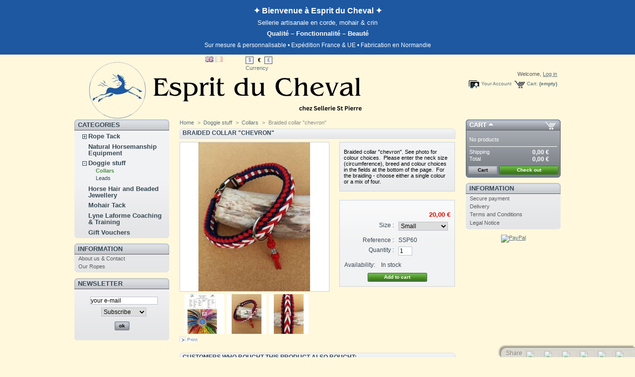

--- FILE ---
content_type: text/html; charset=utf-8
request_url: https://www.selleriestpierre.com/en/collars/162-braided-collar-chevron.html
body_size: 9392
content:
<html xmlns="http://www.w3.org/1999/xhtml" xml:lang="en"><title>Braided collar - fixed</title><meta name="description" content="Braided collar, up to 4 colours" /><meta name="keywords" content="collar, braided, paracord" /><meta http-equiv="Content-Type" content="application/xhtml+xml; charset=utf-8" /><meta name="generator" content="PrestaShop" /><meta name="robots" content="index,follow" /><link rel="icon" type="image/vnd.microsoft.icon" href="https://www.selleriestpierre.com/img/favicon.ico?1766094576" /><link rel="shortcut icon" type="image/x-icon" href="https://www.selleriestpierre.com/img/favicon.ico?1766094576" /><script type="text/javascript">var baseDir = 'https://www.selleriestpierre.com/';
			var static_token = '02db605b62b8f643c7d151acad8cd191';
			var token = 'a5ad70c8ee6b5cdfeea7a919aee48f67';
			var priceDisplayPrecision = 2;
			var priceDisplayMethod = 0;
			var roundMode = 0;</script><link href="https://www.selleriestpierre.com/themes/prestashop/cache/fdf1b387e4952fccb973fcaa66ef81a2_all.css" rel="stylesheet" type="text/css" media="all" /><link href="https://www.selleriestpierre.com/themes/prestashop/cache/59aac7506b2b699fca283f6b67316c37_screen.css" rel="stylesheet" type="text/css" media="screen" /><script src="https://www.selleriestpierre.com/themes/prestashop/cache/d4436dd789d119278b345ffd9feb5d6c.js" type="text/javascript"></script><link rel="alternate" type="application/rss+xml" title="Braided collar - fixed" href="http://www.selleriestpierre.com/modules/feeder/rss.php?id_category=32&amp;orderby=position&amp;orderway=asc" /><script type="text/javascript">/***********************************************
* Disable Text Selection script- © Dynamic Drive DHTML code library (www.dynamicdrive.com)
* This notice MUST stay intact for legal use
* Visit Dynamic Drive at http://www.dynamicdrive.com/ for full source code
***********************************************/

     function disableselect(e)
        {
                return false 
        }
        
        function reEnable()
        {
                return true
        }
   
        //if IE4 
        // disable text selection
        document.onselectstart=new Function ("return false")
        
        //if NS6
        if (window.sidebar)
        {
                //document.onmousedown=disableselect
                // the above line creates issues in mozilla so keep it commented.
        
                document.onclick=reEnable
        }
        
        function clickIE()
        {
                if (document.all)
                {
                        (message);
                        return false;
                }
        }</script><script type="text/javascript">/*<![CDATA[*/// disable right click
        document.oncontextmenu=new Function("return false")

//Sample usages
//disableSelection(document.body) //Disable text selection on entire body
//disableSelection(document.getElementById("mydiv")) //Disable text selection on element with id="mydiv"


		window.onerror = new Function("return true") 
		jQuery.fn.protectImage = function(settings) {
  settings = jQuery.extend({
    image: 'http://www.selleriestpierre.com/modules/protect/blank.gif',
    zIndex: 10
  }, settings);
  return this.each(function() {
    var position = $(this).position();
    var height = $(this).height();
    var width = $(this).width();
    $('<img />').attr({
      width: width,
      height: height,
      src: settings.image
    }).css({
      border: '1px solid #f00',
      top: position.top,
      left: position.left,
      position: 'absolute',
      zIndex: settings.zIndex
    }).appendTo('body')
  });
};
var message="Copyright";
function clickIE() {if (document.all) {(message);return false;}}
function clickNS(e) {if 
(document.layers||(document.getElementById&&!document.all)) {
if (e.which==2||e.which==3) {(message);return false;}}}
if (document.layers) 
{document.captureEvents(Event.MOUSEDOWN);document.onmousedown=clickNS;}
else{document.onmouseup=clickNS;document.oncontextmenu=clickIE;}
document.oncontextmenu=new Function("return false")


document.oncontextmenu = function(){return false}
//No permite seleccionar el contenido de una página/*]]>*/</script><script type="text/javascript">//Borra el Portapapeles con el uso del teclado
if (document.layers)
document.captureEvents(Event.KEYPRESS)
function backhome(e){
window.clipboardData.clearData();
}</script><style media="print" type="text/css">img { visibility:hidden }</style><script type="text/javascript">/*<![CDATA[*//*
* 2007-2014 PrestaShop
*
* NOTICE OF LICENSE
*
* This source file is subject to the Academic Free License (AFL 3.0)
* that is bundled with this package in the file LICENSE.txt.
* It is also available through the world-wide-web at this URL:
* http://opensource.org/licenses/afl-3.0.php
* If you did not receive a copy of the license and are unable to
* obtain it through the world-wide-web, please send an email
* to license@prestashop.com so we can send you a copy immediately.
*
* DISCLAIMER
*
* Do not edit or add to this file if you wish to upgrade PrestaShop to newer
* versions in the future. If you wish to customize PrestaShop for your
* needs please refer to http://www.prestashop.com for more information.
*
*  @author PrestaShop SA <contact@prestashop.com>
*  @copyright  2007-2014 PrestaShop SA
*  @license    http://opensource.org/licenses/afl-3.0.php  Academic Free License (AFL 3.0)
*  International Registered Trademark & Property of PrestaShop SA
*/$(document).ready( function() {$('#payment_paypal_express_checkout').click(function() {
$('#paypal_payment_form').submit();
return false;
});$('#paypal_payment_form').live('submit', function() {
var nb = $('#quantity_wanted').val();
var id = $('#idCombination').val();$('#paypal_payment_form input[name=quantity]').val(nb);
$('#paypal_payment_form input[name=id_p_attr]').val(id);
});function displayExpressCheckoutShortcut() {
var id_product = $('input[name="id_product"]').val();
var id_product_attribute = $('input[name="id_product_attribute"]').val();
$.ajax({
type: "GET",
url: baseDir+'/modules/paypal/express_checkout/ajax.php',
data: { get_qty: "1", id_product: id_product, id_product_attribute: id_product_attribute },
cache: false,
success: function(result) {
if (result == '1') {
$('#container_express_checkout').slideDown();
} else {
$('#container_express_checkout').slideUp();
}
return true;
}
});
}$('select[name^="group_"]').change(function () {
displayExpressCheckoutShortcut();
});$('.color_pick').click(function () {
displayExpressCheckoutShortcut();
});var modulePath = 'modules/paypal';
var subFolder = '/integral_evolution';
var baseDirPP = baseDir.replace('http', 'https');
var fullPath = baseDirPP + modulePath + subFolder;
var confirmTimer = false;
if ($('form[target="hss_iframe"]').length == 0) {
if ($('select[name^="group_"]').length> 0)
displayExpressCheckoutShortcut();
return false;
} else {
checkOrder();
}function checkOrder() {
if(confirmTimer == false)
confirmTimer = setInterval(getOrdersCount, 1000);
}});/*]]>*/</script><body id="product"><div id="edc-welcome-banner"
style="background:#1d58a1; color:#ffffff; text-align:center; padding:10px 12px; line-height:1.55;"> <span style="display:block; font-size:16px; font-weight:bold;">✦ Bienvenue à Esprit du Cheval ✦</span> <span style="display:block; font-size:13px; margin-top:2px;">Sellerie artisanale en corde, mohair &amp; crin</span> <span style="display:block; font-size:13px; font-weight:bold; margin-top:2px;">Qualité – Fonctionnalité – Beauté</span> <span style="display:block; font-size:12px; margin-top:4px;">Sur mesure &amp; personnalisable • Expédition France &amp; UE • Fabrication en Normandie</span></div><div id="page"><div id="header"> <a href="http://www.selleriestpierre.com/" id="header_logo" title="Esprit du Cheval / Sellerie St Pierre"> <img class="logo" src="https://www.selleriestpierre.com/img/logo.jpg?1766094576" alt="Esprit du Cheval / Sellerie St Pierre" width="600" height="120"  /> </a><div id="header_right"><div id="languages_block_top"><ul id="first-languages"><li class="selected_language"> <img src="https://www.selleriestpierre.com/img/l/1.jpg" alt="en" width="16" height="11" /><li> <a href="http://www.selleriestpierre.com/fr/colliers/162-collier-en-cuir-surtresse.html" title="Français (French)"> <img src="https://www.selleriestpierre.com/img/l/2.jpg" alt="fr" width="16" height="11" /> </a></ul></div><script type="text/javascript">$('ul#first-languages li:not(.selected_language)').css('opacity', 0.3);
	$('ul#first-languages li:not(.selected_language)').hover(function(){
		$(this).css('opacity', 1);
	}, function(){
		$(this).css('opacity', 0.3);
	});</script><div id="currencies_block_top"><form action="/en/collars/162-braided-collar-chevron.html" id="setCurrency" method="post"><ul><li> <a href="javascript:setCurrency(2);" title="Dollar">$</a><li class="selected"> <a href="javascript:setCurrency(1);" title="Euro">€</a><li> <a href="javascript:setCurrency(3);" title="Pound">£</a></ul><p> <input type="hidden" name="id_currency" id="id_currency" value=""/> <input type="hidden" name="SubmitCurrency" value="" /> Currency</p></form></div><div id="header_user"><p id="header_user_info"> Welcome, <a href="https://www.selleriestpierre.com/en/my-account">Log in</a></p><ul id="header_nav"><li id="shopping_cart"> <a href="https://www.selleriestpierre.com/en/order" title="Your Shopping Cart">Cart:</a> <span class="ajax_cart_quantity hidden">0</span> <span class="ajax_cart_product_txt hidden">product</span> <span class="ajax_cart_product_txt_s hidden">products</span> <span class="ajax_cart_total hidden"> 0,00 € </span> <span class="ajax_cart_no_product">(empty)</span><li id="your_account"><a href="https://www.selleriestpierre.com/en/my-account" title="Your Account">Your Account</a></ul></div></div></div><div id="columns"><div class="column" id="left_column"><div class="block" id="categories_block_left"><h4>Categories</h4><div class="block_content"><ul class="tree dhtml"><li> <a href="http://www.selleriestpierre.com/en/17-natural-horsemanship" title="All our rope tack is hand made our workshop.  We can do standard sizes and made to measure.
Please allows at least 7 days for the fabrication of your item, from the date of your order.">Rope Tack</a><ul><li> <a href="http://www.selleriestpierre.com/en/38-rope-halters-and-bridles" title="All our rope tack is hand made our workshop. We can do standard sizes and made to measure.
Please allows at least 7 days for the fabrication of your item, from the date of your order.">Rope halters and bridles</a><li> <a href="http://www.selleriestpierre.com/en/35-bosals" title="All our rope tack is hand made our workshop. We can do standard sizes and made to measure.
Please allows at least 7 days for the fabrication of your item, from the date of your order.">Bosals</a><li> <a href="http://www.selleriestpierre.com/en/36-reins" title="All our rope tack is hand made our workshop. We can do standard sizes and made to measure.
Please allows at least 7 days for the fabrication of your item, from the date of your order.">Reins</a><li> <a href="http://www.selleriestpierre.com/en/37-leads-ropes-and-lunge-lines" title="All our rope tack is hand made our workshop. We can do standard sizes and made to measure.
Please allows at least 7 days for the fabrication of your item, from the date of your order.">Lead ropes &amp; Lunge lines</a><li> <a href="http://www.selleriestpierre.com/en/45-frontaux" title="All our rope tack is hand made our workshop. We can do standard sizes and made to measure.
Please allows at least 7 days for the fabrication of your item, from the date of your order.">Rope Browbands</a><li> <a href="http://www.selleriestpierre.com/en/48-gourmettes" title="All our rope tack is hand made our workshop. We can do standard sizes and made to measure.
Please allows at least 7 days for the fabrication of your item, from the date of your order.">Rope Curb Straps</a><li> <a href="http://www.selleriestpierre.com/en/51-pro-range" title="Stiffer rope for halters and heavier, thicker and longer rope for working lines.  Marine grade quality.">PurePro Range</a><li class="last"> <a href="http://www.selleriestpierre.com/en/56-neck-ropes" title="">Neck Ropes</a></ul><li> <a href="http://www.selleriestpierre.com/en/52-natural-horsemanship-equipment" title="A range of high quality equipment, hand-made to your specifications in our workshop.">Natural Horsemanship Equipment</a><li> <a href="http://www.selleriestpierre.com/en/31-doggie-stuff" title="Hand made in our workshop.  Please allows at least 7 days for the fabrication of your item, from the date of your order.  Standard sizes and made to measure.  Click on the links below.">Doggie stuff</a><ul><li> <a class="selected" href="http://www.selleriestpierre.com/en/32-collars" title="In order to have a collar that fits your dog properly, please measure the circumfernce of your dog&#039;s neck, without allowance -  NOT the length of his old collar.
">Collars</a><li class="last"> <a href="http://www.selleriestpierre.com/en/33-leads" title="">Leads</a></ul><li> <a href="http://www.selleriestpierre.com/en/44-horse-jewellery" title="">Horse Hair and Beaded Jewellery</a><li> <a href="http://www.selleriestpierre.com/en/53-mohair" title="Coming soon !!">Mohair Tack</a><li> <a href="http://www.selleriestpierre.com/en/54-lyne-laforme-coaching-training" title="">Lyne Laforme Coaching &amp; Training</a><li class="last"> <a href="http://www.selleriestpierre.com/en/55-gift-vouchers" title="">Gift Vouchers</a></ul><script type="text/javascript">// 
			// we hide the tree only if JavaScript is activated
			$('div#categories_block_left ul.dhtml').hide();
		//</script></div></div><div class="block informations_block_left" id="informations_block_left_1"><h4><a href="http://www.selleriestpierre.com/en/content/category/1-home">Information</a></h4><ul class="block_content"><li><a href="http://www.selleriestpierre.com/en/content/4-about-us-contact" title="About us &amp; Contact">About us &amp; Contact</a><li><a href="http://www.selleriestpierre.com/en/content/10-our-ropes" title="Our Ropes">Our Ropes</a></ul></div><div class="block" id="newsletter_block_left"><h4>Newsletter</h4><div class="block_content"><form action="http://www.selleriestpierre.com/en/" method="post"><p><input type="text" name="email" size="18" value="your e-mail" onfocus="javascript:if(this.value=='your e-mail')this.value='';" onblur="javascript:if(this.value=='')this.value='your e-mail';" /></p><p> <select name="action"><option value="0">Subscribe<option value="1">Unsubscribe </select> <input type="submit" value="ok" class="button_mini" name="submitNewsletter" /></p></form></div></div></div><div id="center_column"><script type="text/javascript">// 

// PrestaShop internal settings
var currencySign = '€';
var currencyRate = '1';
var currencyFormat = '2';
var currencyBlank = '1';
var taxRate = 0;
var jqZoomEnabled = true;

//JS Hook
var oosHookJsCodeFunctions = new Array();

// Parameters
var id_product = '162';
var productHasAttributes = true;
var quantitiesDisplayAllowed = false;
var quantityAvailable = 0;
var allowBuyWhenOutOfStock = true;
var availableNowValue = 'In stock';
var availableLaterValue = 'Temporarily out of stock';
var productPriceTaxExcluded = 20 - 0.000000;
var reduction_percent = 0;
var reduction_price = 0;
var specific_price = 0;
var specific_currency = false;
var group_reduction = '1';
var default_eco_tax = 0.000000;
var ecotaxTax_rate = 0;
var currentDate = '2026-02-01 03:42:12';
var maxQuantityToAllowDisplayOfLastQuantityMessage = 0;
var noTaxForThisProduct = true;
var displayPrice = 0;
var productReference = 'SSP60';
var productAvailableForOrder = '1';
var productShowPrice = '1';
var productUnitPriceRatio = '0.000000';
var idDefaultImage = 682;

// Customizable field
var img_ps_dir = 'https://www.selleriestpierre.com/img/';
var customizationFields = new Array();
		customizationFields[0] = new Array();
	customizationFields[0][0] = 'textField0';
	customizationFields[0][1] = 1;
		customizationFields[1] = new Array();
	customizationFields[1][0] = 'textField1';
	customizationFields[1][1] = 1;
		customizationFields[2] = new Array();
	customizationFields[2][0] = 'textField2';
	customizationFields[2][1] = 1;
		customizationFields[3] = new Array();
	customizationFields[3][0] = 'textField3';
	customizationFields[3][1] = 0;
		customizationFields[4] = new Array();
	customizationFields[4][0] = 'textField4';
	customizationFields[4][1] = 0;
		customizationFields[5] = new Array();
	customizationFields[5][0] = 'textField5';
	customizationFields[5][1] = 0;

// Images
var img_prod_dir = 'https://www.selleriestpierre.com/img/p/';
var combinationImages = new Array();

			combinationImages[0] = new Array();
					combinationImages[0][0] = 0;
			
combinationImages[0] = new Array();
			combinationImages[0][0] = 676;
			combinationImages[0][1] = 682;
			combinationImages[0][2] = 683;
	
// Translations
var doesntExist = 'The product does not exist in this model. Please choose another.';
var doesntExistNoMore = 'This product is no longer in stock';
var doesntExistNoMoreBut = 'with those attributes but is available with others';
var uploading_in_progress = 'Uploading in progress, please wait...';
var fieldRequired = 'Please fill in all required fields, then save the customization.';

	// Combinations
			addCombination(164612, new Array('117'), 10, 10, 0, -1, 'SSP60', 0.00, 1);
			addCombination(164613, new Array('146'), 9, 5, 0, -1, 'SSP60', 0.00, 1);
			addCombination(164614, new Array('115'), 10, 0, 0, -1, 'SSP60', 0.00, 1);
		// Colors
				//</script><div class="breadcrumb"> <a href="http://www.selleriestpierre.com/" title="return to Home">Home</a><span class="navigation-pipe">&gt;</span><a href="http://www.selleriestpierre.com/en/31-doggie-stuff" title="Doggie stuff">Doggie stuff</a><span class="navigation-pipe">></span><a href="http://www.selleriestpierre.com/en/32-collars" title="Collars">Collars</a><span class="navigation-pipe">></span>Braided collar "chevron"</div><div class="clearfix" id="primary_block"><h1>Braided collar &quot;chevron&quot;</h1><div id="pb-right-column"><div id="image-block"> <img src="https://www.selleriestpierre.com/162-682-large/braided-collar-chevron.jpg"
class="jqzoom" alt="https://www.selleriestpierre.com/162-682-thickbox/braided-collar-chevron.jpg" id="bigpic" width="300" height="300" /></div><div id="views_block"><div id="thumbs_list"><ul id="thumbs_list_frame"><li id="thumbnail_676"> <a class="thickbox shown" href="https://www.selleriestpierre.com/162-676-thickbox/braided-collar-chevron.jpg" rel="other-views" title="Braided choker collar for medium/large dogs"> <img id="thumb_676" src="https://www.selleriestpierre.com/162-676-medium/braided-collar-chevron.jpg" alt="Braided choker collar for medium/large dogs" height="80" width="80" /> </a><li id="thumbnail_682"> <a class="thickbox " href="https://www.selleriestpierre.com/162-682-thickbox/braided-collar-chevron.jpg" rel="other-views" title="Braided collar &quot;chevron&quot;"> <img id="thumb_682" src="https://www.selleriestpierre.com/162-682-medium/braided-collar-chevron.jpg" alt="Braided collar &quot;chevron&quot;" height="80" width="80" /> </a><li id="thumbnail_683"> <a class="thickbox " href="https://www.selleriestpierre.com/162-683-thickbox/braided-collar-chevron.jpg" rel="other-views" title="Braided collar &quot;chevron&quot;"> <img id="thumb_683" src="https://www.selleriestpierre.com/162-683-medium/braided-collar-chevron.jpg" alt="Braided collar &quot;chevron&quot;" height="80" width="80" /> </a></ul></div></div><p class="align_center clear"><span id="wrapResetImages" style="display: none;"><img src="https://www.selleriestpierre.com/themes/prestashop/img/icon/cancel_16x18.gif" alt="Cancel" width="16" height="18"/> <a id="resetImages" href="http://www.selleriestpierre.com/en/collars/162-braided-collar-chevron.html" onclick="$('span#wrapResetImages').hide('slow');return (false);">Display all pictures</a></span></p><ul id="usefull_link_block"><li><a href="javascript:print();">Print</a><br class="clear" /></ul></div><div id="pb-left-column"><div id="short_description_block"><div class="rte align_justify" id="short_description_content"><p>Braided collar "chevron". See photo for colour choices.&nbsp; Please enter the neck size (circumference), breed and colour choices in the fields at the bottom of the page.﻿&nbsp;&nbsp;<span>For the braiding - choose either a single colour or a mix of four.</span>﻿</p></div></div><form action="http://www.selleriestpierre.com/en/cart" id="buy_block" method="post"><p class="hidden"> <input type="hidden" name="token" value="02db605b62b8f643c7d151acad8cd191" /> <input type="hidden" name="id_product" value="162" id="product_page_product_id" /> <input type="hidden" name="add" value="1" /> <input type="hidden" name="id_product_attribute" id="idCombination" value="" /></p><p class="price"> <br /> <span class="our_price_display"> <span id="our_price_display">20,00 €</span> </span> <br /></p><div id="attributes"><p> <label for="group_4">Size :</label> <select name="group_4" id="group_4" onchange="javascript:findCombination();$('#wrapResetImages').show('slow');;"><option title="Large" value="117">Large<option title="Medium" value="146">Medium<option selected="selected" title="Small" value="115">Small </select></p></div><p id="product_reference" style="display: none;"><label for="product_reference">Reference : </label><span class="editable">SSP60</span></p><p id="quantity_wanted_p"> <label>Quantity :</label> <input type="text" name="qty" id="quantity_wanted" class="text" value="1" size="2" maxlength="3"  /></p><p id="minimal_quantity_wanted_p" style="display: none;">You must add <b id="minimal_quantity_label">1</b> as a minimum quantity to buy this product.</p><p id="availability_statut"> <span id="availability_label">Availability:</span> <span id="availability_value"> In stock </span></p><p id="oosHook" style="display: none;"><script type="text/javascript">// 
oosHookJsCodeFunctions.push('oosHookJsCodeMailAlert');

function clearText() {
	if ($('#oos_customer_email').val() == 'your@email.com')
		$('#oos_customer_email').val('');
}

function oosHookJsCodeMailAlert() {
	$.ajax({
		type: 'POST',
		url: 'http://www.selleriestpierre.com/modules/mailalerts/mailalerts-ajax_check.php',
		data: 'id_product=162&id_product_attribute='+$('#idCombination').val(),
		success: function (msg) {
			if (msg == '0') {
				$('#mailalert_link').show();
				$('#oos_customer_email').show();
			}
			else {
				$('#mailalert_link').hide();
				$('#oos_customer_email').hide();
			}
		}
	});
}

function  addNotification() {
	$.ajax({
		type: 'POST',
		url: 'http://www.selleriestpierre.com/modules/mailalerts/mailalerts-ajax_add.php',
		data: 'id_product=162&id_product_attribute='+$('#idCombination').val()+'&customer_email='+$('#oos_customer_email').val()+'',
		success: function (msg) {
			if (msg == '1') {
				$('#mailalert_link').hide();
				$('#oos_customer_email').hide();
				$('#oos_customer_email_result').html("Request notification registered");
				$('#oos_customer_email_result').css('color', 'green').show();
			}
			else {
				$('#oos_customer_email_result').html("Your e-mail address is invalid");
				$('#oos_customer_email_result').css('color', 'red').show();
			}
		}
	});
	return false;
}

$(document).ready(function() {
	$('#oos_customer_email').bind('keypress', function(e) {
		if(e.keyCode == 13)
		{
			addNotification();
			return false;
		}
	});
});

//</script><input type="text" id="oos_customer_email" name="customer_email" size="20" value="your@email.com" class="mailalerts_oos_email" onclick="clearText();" /><br /> <a href="#" id="mailalert_link" onclick="return addNotification();">Notify me when available</a> <span id="oos_customer_email_result" style="display:none;"></span></p><p class="warning_inline" id="last_quantities" style="display: none;">Warning: Last items in stock!</p><p class="buttons_bottom_block" id="add_to_cart"><input type="submit" name="Submit" value="Add to cart" class="exclusive" /></p><div class="clear"></div></form></div></div><div id="crossselling"><script type="text/javascript">var middle = 1;</script><script src="https://www.selleriestpierre.com/modules/crossselling/js/crossselling.js" type="text/javascript"></script><h2 class="productscategory_h2">Customers who bought this product also bought:</h2><div id="crossselling_noscroll"><div id="crossselling_list"><ul><li style="width: 94%"> <a href="http://www.selleriestpierre.com/en/143-braided-working-lead.html" title="Braided Working Lead"> <img src="https://www.selleriestpierre.com/143-534-medium/braided-working-lead.jpg" alt="Braided Working Lead" /> </a><br/> <a href="http://www.selleriestpierre.com/en/143-braided-working-lead.html" title="Braided Working Lead"> Braided... </a><br /> <br /> <a class="button_small" href="http://www.selleriestpierre.com/en/143-braided-working-lead.html" title="View">View</a><br /></ul></div></div></div><div id="container_express_checkout" style="float:right; margin: 10px 40px 0 0"> <img id="payment_paypal_express_checkout" src="https://www.paypal.com/en_US/i/btn/btn_xpressCheckout.gif" alt="" /></div><div class="clearfix"></div><form id="paypal_payment_form" action="https://www.selleriestpierre.com/modules/paypal/express_checkout/payment.php" title="Pay with PayPal" method="post" data-ajax="false"> <input type="hidden" name="id_product" value="162" /> <input type="hidden" name="quantity" value="1" /> <input type="hidden" name="id_p_attr" value="" /> <input type="hidden" name="express_checkout" value="product"/> <input type="hidden" name="current_shop_url" value="https://www.selleriestpierre.com/en/collars/162-braided-collar-chevron.html?id_product%3D162%26isolang%3Den" /> <input type="hidden" name="bn" value="PRESTASHOP_EC" /></form><ul class="idTabs"><li><a style="cursor: pointer">Product customization</a></ul><div class="customization_block"><form action="/en/collars/162-braided-collar-chevron.html" enctype="multipart/form-data" id="customizationForm" method="post"><p> <img src="https://www.selleriestpierre.com/themes/prestashop/img/icon/infos.gif" alt="Informations" /> After saving your customized product, remember to add it to your cart.</p><div class="clear"></div><h2>Texts</h2><ul id="text_fields"><li class="customizationUploadLine required"> Size of neck (circumference) (cm)<sup>*</sup><textarea type="text" name="textField93" id="textField0" rows="1" cols="40" class="customization_block_input" /></textarea><li class="customizationUploadLine required"> Breed of dog<sup>*</sup><textarea type="text" name="textField94" id="textField1" rows="1" cols="40" class="customization_block_input" /></textarea><li class="customizationUploadLine required"> Colour 1<sup>*</sup><textarea type="text" name="textField95" id="textField2" rows="1" cols="40" class="customization_block_input" /></textarea><li class="customizationUploadLine"> Colour 2<textarea type="text" name="textField96" id="textField3" rows="1" cols="40" class="customization_block_input" /></textarea><li class="customizationUploadLine"> Colour 3<textarea type="text" name="textField97" id="textField4" rows="1" cols="40" class="customization_block_input" /></textarea><li class="customizationUploadLine"> Colour 4<textarea type="text" name="textField98" id="textField5" rows="1" cols="40" class="customization_block_input" /></textarea></ul><p id="customizedDatas" style="clear: left;"> <input type="hidden" name="quantityBackup" id="quantityBackup" value="" /> <input type="hidden" name="submitCustomizedDatas" value="1" /> <input type="button" class="button" value="Save" onclick="javascript:saveCustomization()" /> <span id="ajax-loader" style="display:none"><img src="https://www.selleriestpierre.com/img/loader.gif" alt="loader" /></span></p></form><p class="clear required"><sup>*</sup> required fields</p></div></div><div class="column" id="right_column"><script type="text/javascript">var CUSTOMIZE_TEXTFIELD = 1;
var customizationIdMessage = 'Customization #';
var removingLinkText = 'remove this product from my cart';</script><div class="block exclusive" id="cart_block"><h4> <a href="https://www.selleriestpierre.com/en/order">Cart</a> <span class="hidden" id="block_cart_expand">&nbsp;</span> <span id="block_cart_collapse">&nbsp;</span></h4><div class="block_content"><div class="collapsed" id="cart_block_summary"> <span class="ajax_cart_quantity" style="display:none;">0</span> <span class="ajax_cart_product_txt_s" style="display:none">products</span> <span class="ajax_cart_product_txt">product</span> <span class="ajax_cart_total" style="display:none">0,00 €</span> <span class="ajax_cart_no_product">(empty)</span></div><div class="expanded" id="cart_block_list"><p  id="cart_block_no_products">No products</p><p id="cart-prices"> <span>Shipping</span> <span class="price ajax_cart_shipping_cost" id="cart_block_shipping_cost">0,00 €</span> <br/> <span>Total</span> <span class="price ajax_block_cart_total" id="cart_block_total">0,00 €</span></p><p id="cart-buttons"> <a class="button_small" href="https://www.selleriestpierre.com/en/order" title="Cart">Cart</a> <a class="exclusive" href="https://www.selleriestpierre.com/en/order?step=1" id="button_order_cart" title="Check out">Check out</a></p></div></div></div><div class="block informations_block_left" id="informations_block_left_2"><h4><a href="http://www.selleriestpierre.com/en/content/category/1-home">Information</a></h4><ul class="block_content"><li><a href="http://www.selleriestpierre.com/en/content/5-secure-payment" title="Secure payment">Secure payment</a><li><a href="http://www.selleriestpierre.com/en/content/1-delivery" title="Delivery">Delivery</a><li><a href="http://www.selleriestpierre.com/en/content/8-terms-and-conditions" title="Terms and Conditions">Terms and Conditions</a><li><a href="http://www.selleriestpierre.com/en/content/2-legal-notice" title="Legal Notice">Legal Notice</a></ul></div><div id="paypal-column-block"><p><a href="https://www.selleriestpierre.com/modules/paypal/about.php" rel="nofollow"><img src="/modules/paypal/img/logos/GB_vertical_solution_PP.gif" alt="PayPal" title="Pay with PayPal" style="max-width: 100%" /></a></p></div></div></div><div id="footer"><script type="text/javascript">var time_start;
				$(window).load(
					function() {
						time_start = new Date();
					}
				);
				$(window).unload(
					function() {
						var time_end = new Date();
						var pagetime = new Object;
						pagetime.type = "pagetime";
						pagetime.id_connections = "599257";
						pagetime.id_page = "456";
						pagetime.time_start = "2026-02-01 03:42:13";
						pagetime.token = "48600ea30339fffe6552beafe841555017a2d7f6";
						pagetime.time = time_end-time_start;
						$.post("http://www.selleriestpierre.com/statistics.php", pagetime);
					}
				);</script><script type="text/javascript">$(document).ready(function(){
    // Simple call
            $('.submitMessage, #submitMessage,.contact-form-box .submit,.contact-form .form-footer').css('display','none');
            // More complex call
    $('.QapTcha').QapTcha({
    	autoSubmit : true,        
        disabledSubmit : true,
    	autoRevert : true,
		txtLock    : "Form Locked, slide to unlock",
		txtUnlock  : "Form Unlocked",
    	PHPfile    : "/modules/slidecaptcha/php/Qaptcha.jquery.php"
    });
  });</script><script type="text/javascript">(function( $ ) {
  $(document).ready(function() {
    var url = window.location.href;
    var host =  window.location.hostname;
    var title = $('title').text();
    title = escape(title); //clean up unusual characters
 
    var twit = 'http://twitter.com?status='+title+'%20'+url;
    var facebook = 'http://www.facebook.com/sharer.php?u='+url
    var digg = 'http://digg.com/submit?phase=2&url='+url+'&amp;title='+title;
    var stumbleupon = 'http://stumbleupon.com/submit?url='+url+'&amp;title='+title;
    var buzz = 'http://www.google.com/reader/link?url='+url+'&amp;title='+title+'&amp;srcURL='+host;
    var delicious  = 'http://del.icio.us/post?url='+url+'&amp;title='+title;
 
    var tbar = '<div id="socializethis"><span>Share<br /><a href="#min" id="minimize" title="Minimize"> <img src="/modules/socialscroll/img/minimize.png" /> </a></span><div id="sicons">';
    tbar += '<a href="'+twit+'" id="twit" title="Share on twitter"><img src="/modules/socialscroll/img/twitter.png"  alt="Share on Twitter" width="32" height="32" /></a>';
    tbar += '<a href="'+facebook+'" id="facebook" title="Share on Facebook"><img src="/modules/socialscroll/img/facebook.png"  alt="Share on facebook" width="32" height="32" /></a>';
    tbar += '<a href="'+digg+'" id="digg" title="Share on Digg"><img src="/modules/socialscroll/img/digg.png"  alt="Share on Digg" width="32" height="32" /></a>';
    tbar += '<a href="'+stumbleupon+'" id="stumbleupon" title="Share on Stumbleupon"><img src="/modules/socialscroll/img/stumbleupon.png"  alt="Share on Stumbleupon" width="32" height="32" /></a>';
    tbar += '<a href="'+delicious+'" id="delicious" title="Share on Del.icio.us"><img src="/modules/socialscroll/img/delicious.png"  alt="Share on Delicious" width="32" height="32" /></a>';
    tbar += '<a href="'+buzz+'" id="buzz" title="Share on Buzz"><img src="/modules/socialscroll/img/google-buzz.png"  alt="Share on Buzz" width="32" height="32" /></a>';
    tbar += '</div></div>';
 
    // Add the share tool bar.
    $('body').append(tbar); 
    $('#socializethis').css({opacity: .7}); 
    // hover.
    $('#socializethis').bind('mouseenter',function(){
      $(this).animate({height:'35px', width:'260px', opacity: 1}, 300);
      $('#socializethis img').css('display', 'inline');   
    });
    //leave
    $('#socializethis').bind('mouseleave',function(){
      $(this).animate({ opacity: .7}, 300);
    });  
    // Click minimize
    $('#socializethis #minimize').click( function() {
      minshare(); 
      $.cookie('minshare', '1');  
    }); 
 
    if($.cookie('minshare') == 1){
      minshare();
    }  
 
    function minshare(){
      $('#socializethis').animate({height:'15px', width: '40px', opacity: .7}, 300); 
      $('#socializethis img').css('display', 'none');
      return false;
    }  
  });
})(jQuery);</script></div></div>